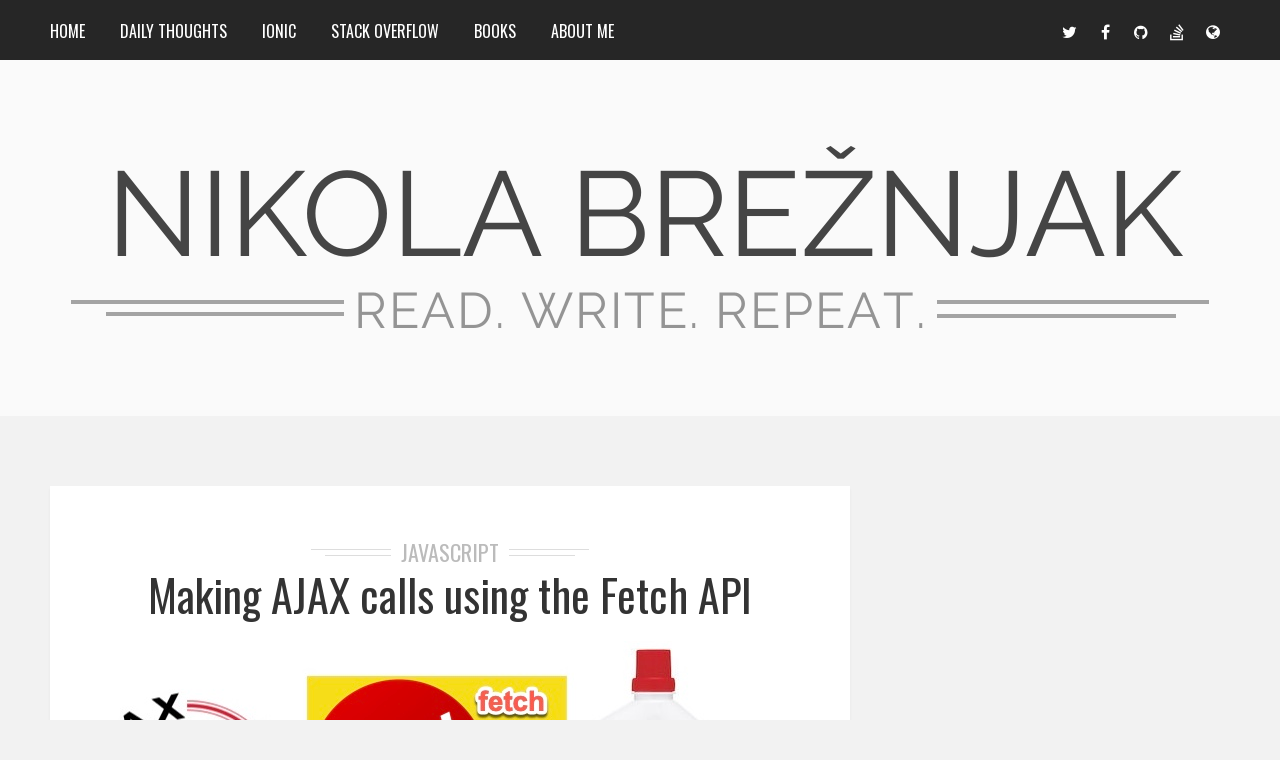

--- FILE ---
content_type: text/html; charset=UTF-8
request_url: https://nikola-breznjak.com/blog/javascript/making-ajax-calls-using-fetch-api/
body_size: 15958
content:
<!DOCTYPE html>
<html lang="en-US" class="no-js" >
<!-- start -->
<head>
	<meta charset="UTF-8" />
	<meta name="viewport" content="width=device-width, initial-scale=1, maximum-scale=1" />
    <meta name="format-detection" content="telephone=no">
	<!-- set faviocn-->
		
	<meta http-equiv="Content-Type" content="text/html; charset=UTF-8" />
	<link rel="icon" type="image/png" href="https://www.nikola-breznjak.com/favicon.ico">
	<link rel="alternate" type="application/atom+xml" title="Nikola Brežnjak blog Atom Feed" href="https://nikola-breznjak.com/blog/feed/atom/" />

		
	<title>Making AJAX calls using the Fetch API &#8211; Nikola Brežnjak blog</title>
<meta name='robots' content='max-image-preview:large' />
<link rel='dns-prefetch' href='//use.fontawesome.com' />
<link rel='dns-prefetch' href='//www.googletagmanager.com' />
<link rel='dns-prefetch' href='//fonts.googleapis.com' />
<link rel="alternate" type="application/rss+xml" title="Nikola Brežnjak blog &raquo; Feed" href="https://nikola-breznjak.com/blog/feed/" />
<link rel="alternate" type="application/rss+xml" title="Nikola Brežnjak blog &raquo; Comments Feed" href="https://nikola-breznjak.com/blog/comments/feed/" />
<link rel="alternate" type="application/rss+xml" title="Nikola Brežnjak blog &raquo; Making AJAX calls using the Fetch API Comments Feed" href="https://nikola-breznjak.com/blog/javascript/making-ajax-calls-using-fetch-api/feed/" />
<link rel="alternate" title="oEmbed (JSON)" type="application/json+oembed" href="https://nikola-breznjak.com/blog/wp-json/oembed/1.0/embed?url=https%3A%2F%2Fnikola-breznjak.com%2Fblog%2Fjavascript%2Fmaking-ajax-calls-using-fetch-api%2F" />
<link rel="alternate" title="oEmbed (XML)" type="text/xml+oembed" href="https://nikola-breznjak.com/blog/wp-json/oembed/1.0/embed?url=https%3A%2F%2Fnikola-breznjak.com%2Fblog%2Fjavascript%2Fmaking-ajax-calls-using-fetch-api%2F&#038;format=xml" />
<style id='wp-img-auto-sizes-contain-inline-css' type='text/css'>
img:is([sizes=auto i],[sizes^="auto," i]){contain-intrinsic-size:3000px 1500px}
/*# sourceURL=wp-img-auto-sizes-contain-inline-css */
</style>
<style id='wp-emoji-styles-inline-css' type='text/css'>

	img.wp-smiley, img.emoji {
		display: inline !important;
		border: none !important;
		box-shadow: none !important;
		height: 1em !important;
		width: 1em !important;
		margin: 0 0.07em !important;
		vertical-align: -0.1em !important;
		background: none !important;
		padding: 0 !important;
	}
/*# sourceURL=wp-emoji-styles-inline-css */
</style>
<style id='wp-block-library-inline-css' type='text/css'>
:root{--wp-block-synced-color:#7a00df;--wp-block-synced-color--rgb:122,0,223;--wp-bound-block-color:var(--wp-block-synced-color);--wp-editor-canvas-background:#ddd;--wp-admin-theme-color:#007cba;--wp-admin-theme-color--rgb:0,124,186;--wp-admin-theme-color-darker-10:#006ba1;--wp-admin-theme-color-darker-10--rgb:0,107,160.5;--wp-admin-theme-color-darker-20:#005a87;--wp-admin-theme-color-darker-20--rgb:0,90,135;--wp-admin-border-width-focus:2px}@media (min-resolution:192dpi){:root{--wp-admin-border-width-focus:1.5px}}.wp-element-button{cursor:pointer}:root .has-very-light-gray-background-color{background-color:#eee}:root .has-very-dark-gray-background-color{background-color:#313131}:root .has-very-light-gray-color{color:#eee}:root .has-very-dark-gray-color{color:#313131}:root .has-vivid-green-cyan-to-vivid-cyan-blue-gradient-background{background:linear-gradient(135deg,#00d084,#0693e3)}:root .has-purple-crush-gradient-background{background:linear-gradient(135deg,#34e2e4,#4721fb 50%,#ab1dfe)}:root .has-hazy-dawn-gradient-background{background:linear-gradient(135deg,#faaca8,#dad0ec)}:root .has-subdued-olive-gradient-background{background:linear-gradient(135deg,#fafae1,#67a671)}:root .has-atomic-cream-gradient-background{background:linear-gradient(135deg,#fdd79a,#004a59)}:root .has-nightshade-gradient-background{background:linear-gradient(135deg,#330968,#31cdcf)}:root .has-midnight-gradient-background{background:linear-gradient(135deg,#020381,#2874fc)}:root{--wp--preset--font-size--normal:16px;--wp--preset--font-size--huge:42px}.has-regular-font-size{font-size:1em}.has-larger-font-size{font-size:2.625em}.has-normal-font-size{font-size:var(--wp--preset--font-size--normal)}.has-huge-font-size{font-size:var(--wp--preset--font-size--huge)}.has-text-align-center{text-align:center}.has-text-align-left{text-align:left}.has-text-align-right{text-align:right}.has-fit-text{white-space:nowrap!important}#end-resizable-editor-section{display:none}.aligncenter{clear:both}.items-justified-left{justify-content:flex-start}.items-justified-center{justify-content:center}.items-justified-right{justify-content:flex-end}.items-justified-space-between{justify-content:space-between}.screen-reader-text{border:0;clip-path:inset(50%);height:1px;margin:-1px;overflow:hidden;padding:0;position:absolute;width:1px;word-wrap:normal!important}.screen-reader-text:focus{background-color:#ddd;clip-path:none;color:#444;display:block;font-size:1em;height:auto;left:5px;line-height:normal;padding:15px 23px 14px;text-decoration:none;top:5px;width:auto;z-index:100000}html :where(.has-border-color){border-style:solid}html :where([style*=border-top-color]){border-top-style:solid}html :where([style*=border-right-color]){border-right-style:solid}html :where([style*=border-bottom-color]){border-bottom-style:solid}html :where([style*=border-left-color]){border-left-style:solid}html :where([style*=border-width]){border-style:solid}html :where([style*=border-top-width]){border-top-style:solid}html :where([style*=border-right-width]){border-right-style:solid}html :where([style*=border-bottom-width]){border-bottom-style:solid}html :where([style*=border-left-width]){border-left-style:solid}html :where(img[class*=wp-image-]){height:auto;max-width:100%}:where(figure){margin:0 0 1em}html :where(.is-position-sticky){--wp-admin--admin-bar--position-offset:var(--wp-admin--admin-bar--height,0px)}@media screen and (max-width:600px){html :where(.is-position-sticky){--wp-admin--admin-bar--position-offset:0px}}

/*# sourceURL=wp-block-library-inline-css */
</style><style id='global-styles-inline-css' type='text/css'>
:root{--wp--preset--aspect-ratio--square: 1;--wp--preset--aspect-ratio--4-3: 4/3;--wp--preset--aspect-ratio--3-4: 3/4;--wp--preset--aspect-ratio--3-2: 3/2;--wp--preset--aspect-ratio--2-3: 2/3;--wp--preset--aspect-ratio--16-9: 16/9;--wp--preset--aspect-ratio--9-16: 9/16;--wp--preset--color--black: #000000;--wp--preset--color--cyan-bluish-gray: #abb8c3;--wp--preset--color--white: #ffffff;--wp--preset--color--pale-pink: #f78da7;--wp--preset--color--vivid-red: #cf2e2e;--wp--preset--color--luminous-vivid-orange: #ff6900;--wp--preset--color--luminous-vivid-amber: #fcb900;--wp--preset--color--light-green-cyan: #7bdcb5;--wp--preset--color--vivid-green-cyan: #00d084;--wp--preset--color--pale-cyan-blue: #8ed1fc;--wp--preset--color--vivid-cyan-blue: #0693e3;--wp--preset--color--vivid-purple: #9b51e0;--wp--preset--gradient--vivid-cyan-blue-to-vivid-purple: linear-gradient(135deg,rgb(6,147,227) 0%,rgb(155,81,224) 100%);--wp--preset--gradient--light-green-cyan-to-vivid-green-cyan: linear-gradient(135deg,rgb(122,220,180) 0%,rgb(0,208,130) 100%);--wp--preset--gradient--luminous-vivid-amber-to-luminous-vivid-orange: linear-gradient(135deg,rgb(252,185,0) 0%,rgb(255,105,0) 100%);--wp--preset--gradient--luminous-vivid-orange-to-vivid-red: linear-gradient(135deg,rgb(255,105,0) 0%,rgb(207,46,46) 100%);--wp--preset--gradient--very-light-gray-to-cyan-bluish-gray: linear-gradient(135deg,rgb(238,238,238) 0%,rgb(169,184,195) 100%);--wp--preset--gradient--cool-to-warm-spectrum: linear-gradient(135deg,rgb(74,234,220) 0%,rgb(151,120,209) 20%,rgb(207,42,186) 40%,rgb(238,44,130) 60%,rgb(251,105,98) 80%,rgb(254,248,76) 100%);--wp--preset--gradient--blush-light-purple: linear-gradient(135deg,rgb(255,206,236) 0%,rgb(152,150,240) 100%);--wp--preset--gradient--blush-bordeaux: linear-gradient(135deg,rgb(254,205,165) 0%,rgb(254,45,45) 50%,rgb(107,0,62) 100%);--wp--preset--gradient--luminous-dusk: linear-gradient(135deg,rgb(255,203,112) 0%,rgb(199,81,192) 50%,rgb(65,88,208) 100%);--wp--preset--gradient--pale-ocean: linear-gradient(135deg,rgb(255,245,203) 0%,rgb(182,227,212) 50%,rgb(51,167,181) 100%);--wp--preset--gradient--electric-grass: linear-gradient(135deg,rgb(202,248,128) 0%,rgb(113,206,126) 100%);--wp--preset--gradient--midnight: linear-gradient(135deg,rgb(2,3,129) 0%,rgb(40,116,252) 100%);--wp--preset--font-size--small: 13px;--wp--preset--font-size--medium: 20px;--wp--preset--font-size--large: 36px;--wp--preset--font-size--x-large: 42px;--wp--preset--spacing--20: 0.44rem;--wp--preset--spacing--30: 0.67rem;--wp--preset--spacing--40: 1rem;--wp--preset--spacing--50: 1.5rem;--wp--preset--spacing--60: 2.25rem;--wp--preset--spacing--70: 3.38rem;--wp--preset--spacing--80: 5.06rem;--wp--preset--shadow--natural: 6px 6px 9px rgba(0, 0, 0, 0.2);--wp--preset--shadow--deep: 12px 12px 50px rgba(0, 0, 0, 0.4);--wp--preset--shadow--sharp: 6px 6px 0px rgba(0, 0, 0, 0.2);--wp--preset--shadow--outlined: 6px 6px 0px -3px rgb(255, 255, 255), 6px 6px rgb(0, 0, 0);--wp--preset--shadow--crisp: 6px 6px 0px rgb(0, 0, 0);}:where(.is-layout-flex){gap: 0.5em;}:where(.is-layout-grid){gap: 0.5em;}body .is-layout-flex{display: flex;}.is-layout-flex{flex-wrap: wrap;align-items: center;}.is-layout-flex > :is(*, div){margin: 0;}body .is-layout-grid{display: grid;}.is-layout-grid > :is(*, div){margin: 0;}:where(.wp-block-columns.is-layout-flex){gap: 2em;}:where(.wp-block-columns.is-layout-grid){gap: 2em;}:where(.wp-block-post-template.is-layout-flex){gap: 1.25em;}:where(.wp-block-post-template.is-layout-grid){gap: 1.25em;}.has-black-color{color: var(--wp--preset--color--black) !important;}.has-cyan-bluish-gray-color{color: var(--wp--preset--color--cyan-bluish-gray) !important;}.has-white-color{color: var(--wp--preset--color--white) !important;}.has-pale-pink-color{color: var(--wp--preset--color--pale-pink) !important;}.has-vivid-red-color{color: var(--wp--preset--color--vivid-red) !important;}.has-luminous-vivid-orange-color{color: var(--wp--preset--color--luminous-vivid-orange) !important;}.has-luminous-vivid-amber-color{color: var(--wp--preset--color--luminous-vivid-amber) !important;}.has-light-green-cyan-color{color: var(--wp--preset--color--light-green-cyan) !important;}.has-vivid-green-cyan-color{color: var(--wp--preset--color--vivid-green-cyan) !important;}.has-pale-cyan-blue-color{color: var(--wp--preset--color--pale-cyan-blue) !important;}.has-vivid-cyan-blue-color{color: var(--wp--preset--color--vivid-cyan-blue) !important;}.has-vivid-purple-color{color: var(--wp--preset--color--vivid-purple) !important;}.has-black-background-color{background-color: var(--wp--preset--color--black) !important;}.has-cyan-bluish-gray-background-color{background-color: var(--wp--preset--color--cyan-bluish-gray) !important;}.has-white-background-color{background-color: var(--wp--preset--color--white) !important;}.has-pale-pink-background-color{background-color: var(--wp--preset--color--pale-pink) !important;}.has-vivid-red-background-color{background-color: var(--wp--preset--color--vivid-red) !important;}.has-luminous-vivid-orange-background-color{background-color: var(--wp--preset--color--luminous-vivid-orange) !important;}.has-luminous-vivid-amber-background-color{background-color: var(--wp--preset--color--luminous-vivid-amber) !important;}.has-light-green-cyan-background-color{background-color: var(--wp--preset--color--light-green-cyan) !important;}.has-vivid-green-cyan-background-color{background-color: var(--wp--preset--color--vivid-green-cyan) !important;}.has-pale-cyan-blue-background-color{background-color: var(--wp--preset--color--pale-cyan-blue) !important;}.has-vivid-cyan-blue-background-color{background-color: var(--wp--preset--color--vivid-cyan-blue) !important;}.has-vivid-purple-background-color{background-color: var(--wp--preset--color--vivid-purple) !important;}.has-black-border-color{border-color: var(--wp--preset--color--black) !important;}.has-cyan-bluish-gray-border-color{border-color: var(--wp--preset--color--cyan-bluish-gray) !important;}.has-white-border-color{border-color: var(--wp--preset--color--white) !important;}.has-pale-pink-border-color{border-color: var(--wp--preset--color--pale-pink) !important;}.has-vivid-red-border-color{border-color: var(--wp--preset--color--vivid-red) !important;}.has-luminous-vivid-orange-border-color{border-color: var(--wp--preset--color--luminous-vivid-orange) !important;}.has-luminous-vivid-amber-border-color{border-color: var(--wp--preset--color--luminous-vivid-amber) !important;}.has-light-green-cyan-border-color{border-color: var(--wp--preset--color--light-green-cyan) !important;}.has-vivid-green-cyan-border-color{border-color: var(--wp--preset--color--vivid-green-cyan) !important;}.has-pale-cyan-blue-border-color{border-color: var(--wp--preset--color--pale-cyan-blue) !important;}.has-vivid-cyan-blue-border-color{border-color: var(--wp--preset--color--vivid-cyan-blue) !important;}.has-vivid-purple-border-color{border-color: var(--wp--preset--color--vivid-purple) !important;}.has-vivid-cyan-blue-to-vivid-purple-gradient-background{background: var(--wp--preset--gradient--vivid-cyan-blue-to-vivid-purple) !important;}.has-light-green-cyan-to-vivid-green-cyan-gradient-background{background: var(--wp--preset--gradient--light-green-cyan-to-vivid-green-cyan) !important;}.has-luminous-vivid-amber-to-luminous-vivid-orange-gradient-background{background: var(--wp--preset--gradient--luminous-vivid-amber-to-luminous-vivid-orange) !important;}.has-luminous-vivid-orange-to-vivid-red-gradient-background{background: var(--wp--preset--gradient--luminous-vivid-orange-to-vivid-red) !important;}.has-very-light-gray-to-cyan-bluish-gray-gradient-background{background: var(--wp--preset--gradient--very-light-gray-to-cyan-bluish-gray) !important;}.has-cool-to-warm-spectrum-gradient-background{background: var(--wp--preset--gradient--cool-to-warm-spectrum) !important;}.has-blush-light-purple-gradient-background{background: var(--wp--preset--gradient--blush-light-purple) !important;}.has-blush-bordeaux-gradient-background{background: var(--wp--preset--gradient--blush-bordeaux) !important;}.has-luminous-dusk-gradient-background{background: var(--wp--preset--gradient--luminous-dusk) !important;}.has-pale-ocean-gradient-background{background: var(--wp--preset--gradient--pale-ocean) !important;}.has-electric-grass-gradient-background{background: var(--wp--preset--gradient--electric-grass) !important;}.has-midnight-gradient-background{background: var(--wp--preset--gradient--midnight) !important;}.has-small-font-size{font-size: var(--wp--preset--font-size--small) !important;}.has-medium-font-size{font-size: var(--wp--preset--font-size--medium) !important;}.has-large-font-size{font-size: var(--wp--preset--font-size--large) !important;}.has-x-large-font-size{font-size: var(--wp--preset--font-size--x-large) !important;}
/*# sourceURL=global-styles-inline-css */
</style>

<style id='classic-theme-styles-inline-css' type='text/css'>
/*! This file is auto-generated */
.wp-block-button__link{color:#fff;background-color:#32373c;border-radius:9999px;box-shadow:none;text-decoration:none;padding:calc(.667em + 2px) calc(1.333em + 2px);font-size:1.125em}.wp-block-file__button{background:#32373c;color:#fff;text-decoration:none}
/*# sourceURL=/wp-includes/css/classic-themes.min.css */
</style>
<style id='md-style-inline-css' type='text/css'>
 code.kb-btn { display: inline-block; color: #666; font: bold 9pt arial; text-decoration: none; text-align: center; padding: 2px 5px; margin: 0 5px; background: #eff0f2; -moz-border-radius: 4px; border-radius: 4px; border-top: 1px solid #f5f5f5; -webkit-box-shadow: inset 0 0 20px #e8e8e8, 0 1px 0 #c3c3c3, 0 1px 0 #c9c9c9, 0 1px 2px #333; -moz-box-shadow: inset 0 0 20px #e8e8e8, 0 1px 0 #c3c3c3, 0 1px 0 #c9c9c9, 0 1px 2px #333; box-shadow: inset 0 0 20px #e8e8e8, 0 1px 0 #c3c3c3, 0 1px 0 #c9c9c9, 0 1px 2px #333; text-shadow: 0px 1px 0px #f5f5f5; } 
/*# sourceURL=md-style-inline-css */
</style>
<link rel='stylesheet' id='googleFonts-css' href='https://fonts.googleapis.com/css?family=Raleway%3A400%2C600%2C700%7COswald%3A400%2C700%7COswald%7CPlayfair+Display%3A400%2C400italic&#038;ver=6.9' type='text/css' media='all' />
<link rel='stylesheet' id='style-css' href='https://nikola-breznjak.com/blog/wp-content/themes/brixton/style.css?ver=6.9' type='text/css' media='all' />
<style id='style-inline-css' type='text/css'>


.block_footer_text, .quote-category .blogpostcategory, .quote-widget p, .quote-widget .blogcontent-title {font-family: Playfair Display, "Helvetica Neue", Arial, Helvetica, Verdana, sans-serif;}
body {	 
	background:#f2f2f2 url()   !important;
	color:#525452;
	font-family: Raleway, "Helvetica Neue", Arial, Helvetica, Verdana, sans-serif;
	font-size: 18px;
	font-weight: normal;
}
::selection { background: #000; color:#fff; text-shadow: none; }

h1, h2, h3, h4, h5, h6, .block1 p, .blog-category a, .post-meta a,.widget_wysija_cont .wysija-submit  {font-family: Oswald, "Helvetica Neue", Arial, Helvetica, Verdana, sans-serif;}
h1 { 	
	color:#333;
	font-size: 48px !important;
	}
	
h2, .term-description p { 	
	color:#333;
	font-size: 40px !important;
	}

h3 { 	
	color:#333;
	font-size: 36px !important;
	}

h4 { 	
	color:#333;
	font-size: 30px !important;
	}	
	
h5 { 	
	color:#333;
	font-size: 24px !important;
	}	

h6 { 	
	color:#333;
	font-size: 20px !important;
	}	
	
a {color:#333;}
h1 a {color:#333;}
h2 a {color:#333;}
h3 a {color:#333;}
h4 a {color:#333;}
h5 a {color:#333;}
h6 a {color:#333;}

.pagenav a {font-family: Oswald !important;
			  font-size: 16px;
			  font-weight:normal;
			  color:#fff;
}
.pagenav .social_icons a{color:#fff;}
.pagenav .social_icons a:hover{color:#ffffff;}
.pagenav li li a, .block1_lower_text p,.widget_wysija_cont .updated, .widget_wysija_cont .login .message  {font-family: Raleway, "Helvetica Neue", Arial, Helvetica, Verdana, sans-serif !important;color:#444;font-size:14px;}

 
h3#reply-title, select, input, textarea, button, .link-category .title a{font-family: Raleway, "Helvetica Neue", Arial, Helvetica, Verdana, sans-serif;}

.prev-post-title, .next-post-title, .blogmore, .more-link {font-family: Oswald, "Helvetica Neue", Arial, Helvetica, Verdana, sans-serif;}


div#logo {padding-top:px;padding-bottom:px;}

.logo-advertise .widget {margin-top:px;}

#brixton-slider {margin-top:px;}

/* ***********************
--------------------------------------
------------MAIN COLOR----------
--------------------------------------
*********************** */

a:hover, span, .current-menu-item a, .blogmore, .more-link, .pagenav.fixedmenu li a:hover, .widget ul li a:hover,.pagenav.fixedmenu li.current-menu-item > a,.block2_text a,
.blogcontent a, .sentry a

{
	color:#ad6c60;
}

.su-quote-style-default  {border-left:5px solid #ad6c60;}

 
/* ***********************
--------------------------------------
------------BACKGROUND MAIN COLOR----------
--------------------------------------
*********************** */

.top-cart, .blog_social .addthis_toolbox a:hover, #footer .social_icons a, .sidebar .social_icons a, .widget_tag_cloud a, .sidebar .widget_search #searchsubmit,
.menu ul.sub-menu li:hover, .specificComment .comment-reply-link:hover, #submit:hover, .addthis_toolbox a:hover, .wpcf7-submit:hover, #submit:hover,
.link-title-previous:hover, .link-title-next:hover, .specificComment .comment-edit-link:hover, .specificComment .comment-reply-link:hover, h3#reply-title small a:hover, .pagenav li a:after,
.widget_wysija_cont .wysija-submit,.sidebar-buy-button a, .widget ul li:before, #footer .widget_search #searchsubmit
  {
	background:#ad6c60 ;
}
.essb_links.essb_template_dark-retina a:hover {background:#ad6c60 !important;}
.pagenav  li li a:hover {background:none;}
.link-title-previous:hover, .link-title-next:hover {color:#fff;}
#headerwrap {background:#262626;border-top:px solid #000;border-bottom:px solid #000;}
.top-wrapper {background:;}
div#logo, .logo-wrapper {background:#fafafa;}

 /* ***********************
--------------------------------------
------------BOXED---------------------
-----------------------------------*/
  
    

/* ***********************
--------------------------------------
------------CUSTOM CSS----------
--------------------------------------
*********************** */

blockquote, q {
    padding-left: 10px !important;
    border-left: 5px solid #ac6d62 !important;
}
/*# sourceURL=style-inline-css */
</style>
<script type="text/javascript" src="https://nikola-breznjak.com/blog/wp-includes/js/jquery/jquery.min.js?ver=3.7.1" id="jquery-core-js"></script>
<script type="text/javascript" src="https://nikola-breznjak.com/blog/wp-includes/js/jquery/jquery-migrate.min.js?ver=3.4.1" id="jquery-migrate-js"></script>
<script type="text/javascript" src="https://nikola-breznjak.com/blog/wp-content/themes/brixton/js/jquery.bxslider.js" id="pmc_bxSlider-js"></script>

<!-- Google tag (gtag.js) snippet added by Site Kit -->
<!-- Google Analytics snippet added by Site Kit -->
<script type="text/javascript" src="https://www.googletagmanager.com/gtag/js?id=GT-NCHWHT4" id="google_gtagjs-js" async></script>
<script type="text/javascript" id="google_gtagjs-js-after">
/* <![CDATA[ */
window.dataLayer = window.dataLayer || [];function gtag(){dataLayer.push(arguments);}
gtag("set","linker",{"domains":["nikola-breznjak.com"]});
gtag("js", new Date());
gtag("set", "developer_id.dZTNiMT", true);
gtag("config", "GT-NCHWHT4", {"googlesitekit_post_type":"post"});
//# sourceURL=google_gtagjs-js-after
/* ]]> */
</script>
<link rel="https://api.w.org/" href="https://nikola-breznjak.com/blog/wp-json/" /><link rel="alternate" title="JSON" type="application/json" href="https://nikola-breznjak.com/blog/wp-json/wp/v2/posts/4153" /><link rel="EditURI" type="application/rsd+xml" title="RSD" href="https://nikola-breznjak.com/blog/xmlrpc.php?rsd" />
<meta name="generator" content="WordPress 6.9" />
<link rel="canonical" href="https://nikola-breznjak.com/blog/javascript/making-ajax-calls-using-fetch-api/" />
<link rel='shortlink' href='https://nikola-breznjak.com/blog/?p=4153' />
<meta name="generator" content="Site Kit by Google 1.170.0" /><meta name="google-site-verification" content="BG_wUij3cNLckgmkc-Esysks8cXfHlCupNgrImLOJUI">
<!-- Google AdSense meta tags added by Site Kit -->
<meta name="google-adsense-platform-account" content="ca-host-pub-2644536267352236">
<meta name="google-adsense-platform-domain" content="sitekit.withgoogle.com">
<!-- End Google AdSense meta tags added by Site Kit -->
		<style type="text/css" id="wp-custom-css">
			/*
Welcome to Custom CSS!

To learn how this works, see http://wp.me/PEmnE-Bt
*/
code {
	font-size: 12px;
	display: inline !important;
	border: 1px solid #eee;
	padding: 0 !important;
	margin: 0 !important;
	background: #FCFCFC;
}

blockquote, q {
	border-left: 5px solid #AC6D62 !important;
	padding-left: 10px !important;
}		</style>
		</head>		
<!-- start body -->
<body class="wp-singular post-template-default single single-post postid-4153 single-format-standard wp-theme-brixton" >
	<!-- start header -->
			<!-- fixed menu -->		
				
			
			<div class="pagenav fixedmenu">						
				<div class="holder-fixedmenu">							
					<div class="logo-fixedmenu">								
												
					<a href="https://nikola-breznjak.com/blog/"><img src="https://www.nikola-breznjak.com/blog/wp-content/uploads/2016/04/hitman.jpg" alt="Nikola Brežnjak blog - Tackling software development with a dose of humor" ></a>
					</div>
						<div class="menu-fixedmenu home">
						<ul id="menu-menu-1" class="menu"><li id="menu-item-1879-1163" class="menu-item menu-item-type-custom menu-item-object-custom" ><a  href="http://www.nikola-breznjak.com/blog/">Home</a></li>
<li id="menu-item-9598-4313" class="menu-item menu-item-type-taxonomy menu-item-object-category" ><a  href="https://nikola-breznjak.com/blog/category/daily-thoughts/">Daily Thoughts</a></li>
<li id="menu-item-1463-2610" class="menu-item menu-item-type-taxonomy menu-item-object-category" ><a  href="https://nikola-breznjak.com/blog/category/javascript/ionic/">Ionic</a></li>
<li id="menu-item-254-2608" class="menu-item menu-item-type-taxonomy menu-item-object-category" ><a  href="https://nikola-breznjak.com/blog/category/stack-overflow/">Stack Overflow</a></li>
<li id="menu-item-7786-2609" class="menu-item menu-item-type-taxonomy menu-item-object-category" ><a  href="https://nikola-breznjak.com/blog/category/books/">Books</a></li>
<li id="menu-item-8720-2613" class="menu-item menu-item-type-post_type menu-item-object-page" ><a  href="https://nikola-breznjak.com/blog/about-me/">About me</a></li>
</ul>	
					</div>
				</div>	
			</div>
							<header>
				<!-- top bar -->
									
										<div id="headerwrap">			
						<!-- logo and main menu -->
						<div id="header">
							<!-- respoonsive menu main-->
							<!-- respoonsive menu no scrool bar -->
							<div class="respMenu noscroll">
								<div class="resp_menu_button"><i class="fa fa-list-ul fa-2x"></i></div>
								<div class="menu-main-menu-container"><div class="event-type-selector-dropdown"><a  class="menu-item menu-item-type-custom menu-item-object-custom" href="http://www.nikola-breznjak.com/blog/"><strong>Home</strong></a><br>
<a  class="menu-item menu-item-type-taxonomy menu-item-object-category" href="https://nikola-breznjak.com/blog/category/daily-thoughts/"><strong>Daily Thoughts</strong></a><br>
<a  class="menu-item menu-item-type-taxonomy menu-item-object-category" href="https://nikola-breznjak.com/blog/category/javascript/ionic/"><strong>Ionic</strong></a><br>
<a  class="menu-item menu-item-type-taxonomy menu-item-object-category" href="https://nikola-breznjak.com/blog/category/stack-overflow/"><strong>Stack Overflow</strong></a><br>
<a  class="menu-item menu-item-type-taxonomy menu-item-object-category" href="https://nikola-breznjak.com/blog/category/books/"><strong>Books</strong></a><br>
<a  class="menu-item menu-item-type-post_type menu-item-object-page" href="https://nikola-breznjak.com/blog/about-me/"><strong>About me</strong></a><br>
</div></div>	
							</div>			
							<!-- main menu -->
							<div class="pagenav"> 
							<ul id="menu-main-menu-container" class="menu"><li id="menu-item-7768-1163" class="menu-item menu-item-type-custom menu-item-object-custom" ><a  href="http://www.nikola-breznjak.com/blog/">Home</a></li>
<li id="menu-item-284-4313" class="menu-item menu-item-type-taxonomy menu-item-object-category" ><a  href="https://nikola-breznjak.com/blog/category/daily-thoughts/">Daily Thoughts</a></li>
<li id="menu-item-5271-2610" class="menu-item menu-item-type-taxonomy menu-item-object-category" ><a  href="https://nikola-breznjak.com/blog/category/javascript/ionic/">Ionic</a></li>
<li id="menu-item-740-2608" class="menu-item menu-item-type-taxonomy menu-item-object-category" ><a  href="https://nikola-breznjak.com/blog/category/stack-overflow/">Stack Overflow</a></li>
<li id="menu-item-877-2609" class="menu-item menu-item-type-taxonomy menu-item-object-category" ><a  href="https://nikola-breznjak.com/blog/category/books/">Books</a></li>
<li id="menu-item-4698-2613" class="menu-item menu-item-type-post_type menu-item-object-page" ><a  href="https://nikola-breznjak.com/blog/about-me/">About me</a></li>
</ul>																<div class="social_icons">
									<div><a target="_blank"  href="https://twitter.com/HitmanHR" title="Twitter"><i class="fa fa-twitter"></i></a><a target="_blank"  href="https://www.facebook.com/Hitman666" title="Facebook"><i class="fa fa-facebook"></i></a><a target="_blank"  href="https://github.com/Hitman666" title="Github"><i class="fa fa-github"></i></a><a target="_blank"  href="http://stackoverflow.com/users/534755/nikola" title="StackOverflow"><i class="fa fa-stack-overflow"></i></a><a target="_blank"  href="http://www.nikola-breznjak.com/" title="My website"><i class="fa fa-globe"></i></a></div>
								</div>
								
							</div> 	
						</div>
					</div> 								
											<div class="logo-wrapper logo-bottom">
							<div class="logo-inner">
								<div id="logo" class="">
																<a href="https://nikola-breznjak.com/blog/"><img src="								https://www.nikola-breznjak.com/blog/wp-content/uploads/2016/04/bigLogo.png" alt="Nikola Brežnjak blog - Tackling software development with a dose of humor" /></a>
								</div>
									
							</div>
						</div>
						
</header>					
												
				
						
									</header>
								<!-- top bar with breadcrumb and post navigation -->

<!-- main content start -->
<div class="mainwrap single-default sidebar">
		<div class="main clearfix">	
	<div class="content singledefult">
		<div class="postcontent singledefult" id="post-" class="post-4153 post type-post status-publish format-standard has-post-thumbnail hentry category-javascript">		
			<div class="blogpost">		
				<div class="posttext">
					<div class="topBlog">	
						<div class="blog-category"><em><a href="https://nikola-breznjak.com/blog/category/javascript/" >JavaScript</a></em> </div>
						<h1 class="title">Making AJAX calls using the Fetch API</h1>
					</div>		
											 
						<div class="blogsingleimage">			
							
														
								<img width="653" height="319" src="https://nikola-breznjak.com/blog/wp-content/uploads/2019/04/ajaxPostFetch.jpg" class="attachment-blog size-blog wp-post-image" alt="" decoding="async" fetchpriority="high" srcset="https://nikola-breznjak.com/blog/wp-content/uploads/2019/04/ajaxPostFetch.jpg 653w, https://nikola-breznjak.com/blog/wp-content/uploads/2019/04/ajaxPostFetch-300x147.jpg 300w" sizes="(max-width: 653px) 100vw, 653px" />															
								

						</div>
		

										<div class="sentry">
						 
						    							<div><h2>TL;DR</h2>
<p>In this post we&#8217;ll do everything we did in the <a href="http://www.nikola-breznjak.com/blog/javascript/making-ajax-calls-using-jquery/">second post</a>, but with <a href="https://developer.mozilla.org/en-US/docs/Web/API/Fetch_API">Fetch API</a>.</p>
<h2>What&#8217;s this Fetch API?</h2>
<p>The almighty docs say</p>
<blockquote><p>
  The Fetch API provides an interface for fetching resources (including across the network). It will seem familiar to anyone who has used <code>XMLHttpRequest</code> (see the <a href="http://www.nikola-breznjak.com/blog/javascript/making-ajax-calls-pure-javascript/">first post in the series</a> on how to do that), but the new API provides a more powerful and flexible feature set.
</p></blockquote>
<p>I prepared <a href="https://nikola-breznjak.com/_testings/ajax/test3.html">this demo page</a> so that you can test.</p>
<p>You&#8217;ll remember from the last post that in order to make an AJAX call with jQuery, you have to do something like this:</p>
<p><code>$('#result').load('http://nikola-breznjak.com/_testings/ajax/test1.php?ime=Nikola');</code></p>
<p>Go ahead and run that code on the <a href="https://nikola-breznjak.com/_testings/ajax/test3.html">demo page</a> in the browser&#8217;s dev tools Console (consult the <a href="http://www.nikola-breznjak.com/blog/javascript/making-ajax-calls-pure-javascript/">last post</a> if you&#8217;re stuck).</p>
<p>Now, the very same thing with the <a href="https://developer.mozilla.org/en-US/docs/Web/API/Fetch_API">Fetch API</a> looks like this:</p>
<pre><code>fetch('http://nikola-breznjak.com/_testings/ajax/test1.php?ime=Nikola')
  .then(function(response) {
    return response.text();
  })
  .then(function(text) {
    $('#result').html(text);
  });
</code></pre>
<p>Go ahead and try it in the Console. Change the <code>ime</code> parameter, and you&#8217;ll see that the text on the page will change to <code>Hello [name]</code>, where [name] will be the parameter you entered. Note that in the example above I still used jQuery to set the content of the div with id <code>result</code>.</p>
<p>The docs have way more info on this but, as they say, the difference between <code>fetch()</code> and <code>$.ajax()</code> is in two main things:</p>
<ul>
<li>The Promise returned from <code>fetch()</code> won’t reject on HTTP error status even if the response is an HTTP 404 or 500. Instead, it will resolve normally (with ok status set to false), and it will only reject on network failure or if anything prevented the request from completing.</li>
<li>By default, <code>fetch()</code> won&#8217;t send or receive any cookies from the server, resulting in unauthenticated requests if the site relies on maintaining a user session (to send cookies, the credentials <code>init</code> option must be set).</li>
</ul>
<blockquote><p>
  ⚠️ At a later point you may want to read a bit more about <a href="https://developer.mozilla.org/en-US/docs/Web/JavaScript/Reference/Global_Objects/Promise">Promises in Javascript</a>.
</p></blockquote>
<h2>Rewriting the mini project</h2>
<p><em>I encourage you to try it for yourself and then check your solution to mine</em>.</p>
<p>The mini project (which you can test <a href="https://nikola-breznjak.com/_testings/ajax/test4.html">here</a>) would be rewritten like this:</p>
<pre><code>var link = 'http://nikola-breznjak.com/_testings/ajax/test2.php';
fetch(link)
    .then(function(response){
        return response.json()
    })
    .then(function(result){
        var oglasiHTML = '';
        $.each(result, function(index, oglas){
            var klasaCijene = '';
            if (oglas.cijena &lt; 100){
                klasaCijene = 'is-success';
            }
            else if (oglas.cijena &gt;= 100 &amp;&amp; oglas.cijena &lt; 300){
                klasaCijene = 'is-info';
            }
            else if (oglas.cijena &gt;= 300){
                klasaCijene = 'is-danger';
            }

            oglasiHTML += `
                &lt;div class="columns"&gt;
                    &lt;div class="column is-one-quarter"&gt;
                        &lt;span class="tag ${klasaCijene}"&gt;${oglas.cijena}&lt;/span&gt;
                    &lt;/div&gt;
                    &lt;div class="column"&gt;${oglas.tekst}&lt;/div&gt;
                &lt;/div&gt;
            `;
        });

        $('#oglasi').html(oglasiHTML);
    });
</code></pre>
<p>There are a few things that I&#8217;d like to point out here:</p>
<ul>
<li>I used the <code>response.json()</code> because I know that this API returns a JSON response (you can check by opening that link in the browser).</li>
<li>I used the jQuery <a href="https://api.jquery.com/each/">each</a> function to iterate over the <code>result</code>.</li>
<li>I used the <a href="https://developer.mozilla.org/en-US/docs/Web/JavaScript/Reference/Template_literals">template literals</a> to construct the final <code>oglasiHTML</code> in a much cleaner way than we did that in the previous post with using concatenation.</li>
</ul>
<h2>I want more examples</h2>
<p><img decoding="async" src="https://i.imgur.com/jYSxnG9.jpg" alt="" /></p>
<p>Say you have <a href="https://nikola-breznjak.com/_testings/ajax/test5-email.html">this demo page</a>, and you need to make the newsletter signup form use AJAX instead of going to a new page when you click the <code>Subscribe</code> button. Right now the API (located at http://nikola-breznjak.com/_testings/ajax/email.php) doesn&#8217;t actually process what you send to it but try to send data with the request as well for practice.</p>
<p>How would you do it? Where would you start?</p>
<p>Well, here are a few search terms you could Google:</p>
<ul>
<li>`fetch api submit data&#8217;</li>
</ul>
<p>Again, here&#8217;s my solution, but I encourage you to try it yourself first.</p>
<pre><code>$('form').submit(function(ev){
    ev.preventDefault();
    var url = $(this).attr('action');
    var formData = $(this).serialize();
    fetch(url, {method: 'post', body: formData})
        .then(function(response){
            $('#newsletter').html('Thank you for subscribing, please check your email.');
        });
});
</code></pre>
<p>There are a few things that I&#8217;d like to point out here:</p>
<ul>
<li>I was able to use the <code>form</code> selector without any id because it&#8217;s the only form on the page. If there were more forms on the page, I&#8217;d have to distinguish them by using an id (which is always a good practice, even if it&#8217;s just one form)</li>
<li>I used jQuery&#8217;s <a href="https://api.jquery.com/submit/">submit</a> function to set an event handler that will be executed when the form will be submitted (<code>Subscribe</code> button clicked, or ENTER pressed while in one of the fields)</li>
<li>I used the <code>ev.preventDefault()</code> to prevent the form from &#8220;doing its thing&#8221; and loading the &#8217;email.php&#8217; page, as its default behavior</li>
<li>I used <code>$(this).attr('action')</code> to extract the API URL from the form definition it the HTML (feel free to check it out in the element inspector)</li>
<li>I used <code>$(this).serialize()</code> to encode a set of form elements as a string which I then passed to <code>body</code> attribute of the <code>fetch</code> settings object. This function sends a request to the server using the POST method (using the <code>method</code> setting on the settings object), which (as we learned in the previous post) is the preferred way of sending some sensitive data that needs to be handled on the server</li>
<li>I used the <a href="https://api.jquery.com/html/">html</a> function on a <code>div</code> with the id <code>newsletter</code> to set its new content</li>
</ul>
<h2>Can I have one more, please?</h2>
<p>Sure, but promise you&#8217;ll do it yourself first!</p>
<blockquote><p>
  I do ?
</p></blockquote>
<p>OK then, let&#8217;s do this ?</p>
<p>Here&#8217;s a new <a href="https://nikola-breznjak.com/_testings/ajax/test6-slike.html">demo page</a> that you&#8217;ll use for this example.</p>
<blockquote><p>
  ⚠️ I&#8217;m using <a href="https://bulma.io/">Bulma</a> to make the site look pretty. As their website says:<br />
  &#8216;Bulma is a free, open-source CSS framework based on Flexbox and used by more than 150,000 developers.&#8217;<br />
  I&#8217;ll just say it&#8217;s really great and easy to learn, so make sure you check it out.
</p></blockquote>
<p>In this challenge, you have to create a gif search application using the <a href="https://developers.giphy.com/">Giphy Search API</a>. As the docs state, you&#8217;ll need to get the API key by <a href="https://developers.giphy.com/dashboard/?create=true">creating an app</a>. Once you do that, you&#8217;ll be able to search their API like, for example, this: <code>http://api.giphy.com/v1/gifs/search?q=funny+cat&amp;api_key=dc6zaTOxFJmzC</code>. You can use this API key, but be sure to create your own if this one gets banned for too many requests ?‍</p>
<p>Once you fetch the gifs (or still images if you so choose), show them in the div with a class <code>result</code> (yes, class, not id ?).</p>
<p>Here&#8217;s the part where you roll up your sleeves, create it, feel proud of yourself ?, and then come here to check how I did it.</p>
<pre><code>$('form').submit(function(ev){
    ev.preventDefault();
    var searchTerm = $('input').val();

    var apiLink = "http://api.giphy.com/v1/gifs/search?api_key=dc6zaTOxFJmzC&amp;q=" + searchTerm;

    var output = '';
    fetch(apiLink)
        .then(function(response){
            return response.json();
        })
        .then(function(images){
            $.each(images.data, function(i, im){
                output += `&lt;img src="${im.images.downsized.url}"/&gt;`;
            });

            $('.result').html(output);
        });
});
</code></pre>
<p>As you may notice, very few things changed from the last post, and it&#8217;s quite easy to exchange the jQuery AJAX calls with Fetch API.</p>
<h2>Conclusion</h2>
<p>That&#8217;s all for this blog post. I hope it was useful and that you&#8217;ve seen how easy it is to make AJAX requests with the Fetch API. I also hope you liked the demo exercises ?<br />
This wraps it up with these three post series. Have a great time and see you soon! ?</p>
</div>		
												<div class="post-page-links"></div>
						<div class="singleBorder"></div>
					</div>
				</div>
				
																
								<div class="blog-info">
					
					 <!-- end of post meta -->
				
										<div class="blog_social"> <div class="addthis_toolbox"><div class="custom_images"><a class="addthis_button_facebook" addthis:url="https://nikola-breznjak.com/blog/javascript/making-ajax-calls-using-fetch-api/" addthis:title="Making AJAX calls using the Fetch API" ><i class="fa fa-facebook"></i></a><a class="addthis_button_twitter" addthis:url="https://nikola-breznjak.com/blog/javascript/making-ajax-calls-using-fetch-api/" addthis:title="Making AJAX calls using the Fetch API"><i class="fa fa-twitter"></i></a><a class="addthis_button_pinterest_share" addthis:url="https://nikola-breznjak.com/blog/javascript/making-ajax-calls-using-fetch-api/" addthis:title="Making AJAX calls using the Fetch API"><i class="fa fa-pinterest"></i></a><a class="addthis_button_google" addthis:url="https://nikola-breznjak.com/blog/javascript/making-ajax-calls-using-fetch-api/" g:plusone:count="false" addthis:title="Making AJAX calls using the Fetch API"><i class="fa fa-google-plus"></i></a><a class="addthis_button_stumbleupon" addthis:url="https://nikola-breznjak.com/blog/javascript/making-ajax-calls-using-fetch-api/" addthis:title="Making AJAX calls using the Fetch API"><i class="fa fa-stumbleupon"></i></a></div><script async src="https://s7.addthis.com/js/300/addthis_widget.js">var addthis_config = addthis_config||{};addthis_config.data_track_addressbar = false;</script></div></div>	
									
				</div>
				 <!-- end of blog-info -->
				
								<div class = "author-info-wrap">
					<div class="blogAuthor">
						<a href="https://nikola-breznjak.com/blog/author/nikola_admin/"><img alt='' src='https://secure.gravatar.com/avatar/2707f857148c916c5525a648eaf8c6e7425e06f088fdf8aa03b31ed3193b9249?s=100&#038;d=mm&#038;r=g' srcset='https://secure.gravatar.com/avatar/2707f857148c916c5525a648eaf8c6e7425e06f088fdf8aa03b31ed3193b9249?s=200&#038;d=mm&#038;r=g 2x' class='avatar avatar-100 photo' height='100' width='100' decoding='async'/></a>
					</div>
					<div class="authorBlogName">	
						Written by  Nikola Brežnjak  
					</div>
					<div class = "bibliographical-info"></div>
				</div>
				 <!-- end of author info -->
				
			</div>						
			
		</div>	
		
							<div class="titleborderOut">
				<div class="titleborder"></div>
			</div>
		
			<div class="relatedPosts">
				<div class="relatedtitle">
					<h4>Related Posts</h4>
				</div>
				<div class="related">	
				
										<div class="one_third">
																			<div class="image"><a href="https://nikola-breznjak.com/blog/miscellaneou/love-you-apple-but-hasnt-this-gone-too-far/" rel="bookmark" title="Permanent Link to Love you Apple but hasn&#8217;t this gone too far?"><img width="345" height="154" src="https://nikola-breznjak.com/blog/wp-content/uploads/2014/10/IOS8_4S.jpg" class="attachment-related size-related wp-post-image" alt="" decoding="async" loading="lazy" srcset="https://nikola-breznjak.com/blog/wp-content/uploads/2014/10/IOS8_4S.jpg 604w, https://nikola-breznjak.com/blog/wp-content/uploads/2014/10/IOS8_4S-300x134.jpg 300w" sizes="auto, (max-width: 345px) 100vw, 345px" /></a></div>
														<h4><a href="https://nikola-breznjak.com/blog/miscellaneou/love-you-apple-but-hasnt-this-gone-too-far/" rel="bookmark" title="Permanent Link to Love you Apple but hasn&#8217;t this gone too far?">Love you Apple but hasn&#8217;t this gone too far?</a></h4>
														<a class="post-meta-time" href="https://nikola-breznjak.com/blog/2014/10/12/">October 12, 2014</a>						
						</div>
							
											<div class="one_third">
																			<div class="image"><a href="https://nikola-breznjak.com/blog/javascript/angular-2/getting-started-build-giphy-search-app/" rel="bookmark" title="Permanent Link to Getting started with Angular 2 by building a Giphy search application"><img width="345" height="190" src="https://nikola-breznjak.com/blog/wp-content/uploads/2016/07/angular2TutPic-345x190.jpg" class="attachment-related size-related wp-post-image" alt="" decoding="async" loading="lazy" /></a></div>
														<h4><a href="https://nikola-breznjak.com/blog/javascript/angular-2/getting-started-build-giphy-search-app/" rel="bookmark" title="Permanent Link to Getting started with Angular 2 by building a Giphy search application">Getting started with Angular 2 by building a Giphy search application</a></h4>
														<a class="post-meta-time" href="https://nikola-breznjak.com/blog/2016/07/13/">July 13, 2016</a>						
						</div>
							
											<div class="one_third last">
																			<div class="image"><a href="https://nikola-breznjak.com/blog/javascript/ionic/how-to-publish-the-app-to-the-apples-app-store-and-googles-play-store/" rel="bookmark" title="Permanent Link to How to publish the app to the Apple&#8217;s App Store and Google&#8217;s Play Store"><img width="345" height="154" src="https://nikola-breznjak.com/blog/wp-content/uploads/2015/12/ionicFull.png" class="attachment-related size-related wp-post-image" alt="" decoding="async" loading="lazy" srcset="https://nikola-breznjak.com/blog/wp-content/uploads/2015/12/ionicFull.png 604w, https://nikola-breznjak.com/blog/wp-content/uploads/2015/12/ionicFull-300x134.png 300w" sizes="auto, (max-width: 345px) 100vw, 345px" /></a></div>
														<h4><a href="https://nikola-breznjak.com/blog/javascript/ionic/how-to-publish-the-app-to-the-apples-app-store-and-googles-play-store/" rel="bookmark" title="Permanent Link to How to publish the app to the Apple&#8217;s App Store and Google&#8217;s Play Store">How to publish the app to the Apple&#8217;s App Store and Google&#8217;s Play Store</a></h4>
														<a class="post-meta-time" href="https://nikola-breznjak.com/blog/2015/12/15/">December 15, 2015</a>						
						</div>
							
									</div>
				</div>
				
		 <!-- end of related -->
		
		
		<!-- You can start editing here. -->					<!-- If comments are open, but there are no comments. -->	 <div id="commentform"><div class="titleborderOut">		<div class="titleborder"></div>	</div><div class="post-comments-title">	<h4 class="post-comments">Leave a Comment</h4></div>	<div id="respond" class="comment-respond">
		<h3 id="reply-title" class="comment-reply-title"> <small><a rel="nofollow" id="cancel-comment-reply-link" href="/blog/javascript/making-ajax-calls-using-fetch-api/#respond" style="display:none;">Cancel Reply</a></small></h3><form action="https://nikola-breznjak.com/blog/wp-comments-post.php" method="post" id="commentform" class="comment-form"><div><textarea id="comment" name="comment" cols="45" rows="8" tabindex="4" aria-required="true"></textarea></div><div class="commentfield"><label for="author">Name <small>(required)</small></label><br><input id="author" name="author" type="text" value=""  tabindex="1" /></div>
<div class="commentfield"><label for="email">Mail <small>(required)</small></label> <br><input id="email" name="email" type="text" value="" tabindex="2" /></div>
<div class="commentfield"><label for="url">Website</label><br><input id="url" name="url" type="text" value=""  tabindex="3" /></div>
<p class="comment-form-cookies-consent"><input id="wp-comment-cookies-consent" name="wp-comment-cookies-consent" type="checkbox" value="yes" /><label for="wp-comment-cookies-consent">Save my name, email, and website in this browser for the next time I comment.</label></p>
<p class="form-submit"><input name="submit" type="submit" id="submit" class="submit" value="Leave a Comment" /> <input type='hidden' name='comment_post_ID' value='4153' id='comment_post_ID' />
<input type='hidden' name='comment_parent' id='comment_parent' value='0' />
</p><p style="display: none;"><input type="hidden" id="akismet_comment_nonce" name="akismet_comment_nonce" value="98045194d9" /></p><p style="display: none !important;"><label>&#916;<textarea name="ak_hp_textarea" cols="45" rows="8" maxlength="100"></textarea></label><input type="hidden" id="ak_js_1" name="ak_js" value="133"/><script>document.getElementById( "ak_js_1" ).setAttribute( "value", ( new Date() ).getTime() );</script></p></form>	</div><!-- #respond -->
	</div>		
				<div class = "post-navigation">
			<a href="https://nikola-breznjak.com/blog/javascript/intro-oop-javascript/" rel="next"><div class="link-title-previous"><span>&#171; Previous post</span><div class="prev-post-title">Intro to OOP in JavaScript</div></div></a> 
			<a href="https://nikola-breznjak.com/blog/books/way-warrior-kid-jocko-willink/" rel="prev"><div class="link-title-next"><span>Next post &#187;</span><div class="next-post-title">Way of the Warrior Kid &#8211; Jocko Willink</div></div></a> 
		</div>
		 <!-- end of post navigation -->
		
				</div>
		
		
			<div class="sidebar">	
					</div>
	</div>
</div>
<div class="totop"><div class="gototop"><div class="arrowgototop"></div></div></div>
<!-- footer-->
<footer>
	<div id="footer">
		
	<div id="footerinside">
	<!--footer widgets-->
		<div class="block_footer_text">
			<p>"There&#039;s no short-term solution for a long-term result." ~ Greg Plitt<br><br>

"Everything around you that you call life was made up by people that were no smarter than you." ~ S. Jobs<br><br>

"Hard work beats talent when talent doesn&#039;t work hard." ~ Tim Notke
</p>
		</div>
		<div class="footer_widget">
			<div class="footer_widget1">
							
			</div>	
			<div class="footer_widget2">	
							</div>	
			<div class="footer_widget3">	
							</div>
		</div>
	</div>		
	</div>
	<!-- footer bar at the bootom-->
	<div id="footerbwrap">
		<div id="footerb">
			<div class="lowerfooter">
			<div class="copyright">	
				<div class="left-footer-content">© since 2016 - Nikola Brežnjak</div>			</div>
			</div>
		</div>
	</div>	
</footer>	
<script type="speculationrules">
{"prefetch":[{"source":"document","where":{"and":[{"href_matches":"/blog/*"},{"not":{"href_matches":["/blog/wp-*.php","/blog/wp-admin/*","/blog/wp-content/uploads/*","/blog/wp-content/*","/blog/wp-content/plugins/*","/blog/wp-content/themes/brixton/*","/blog/*\\?(.+)"]}},{"not":{"selector_matches":"a[rel~=\"nofollow\"]"}},{"not":{"selector_matches":".no-prefetch, .no-prefetch a"}}]},"eagerness":"conservative"}]}
</script>
<script>	
	jQuery(document).ready(function(){	
		jQuery('.searchform #s').attr('value','Search and hit Enter...');
		
		jQuery('.searchform #s').focus(function() {
			jQuery('.searchform #s').val('');
		});
		
		jQuery('.searchform #s').focusout(function() {
			if(jQuery('.searchform #s').attr('value') == '')
				jQuery('.searchform #s').attr('value','Search and hit Enter...');
		});	
		jQuery("a[rel^='lightbox']").prettyPhoto({theme:'light_rounded',show_title: true, deeplinking:false,callback:function(){scroll_menu()}});		
		jQuery(".gallery a").attr("rel", "lightbox[gallery]").prettyPhoto({theme:'light_rounded',overlay_gallery: false,show_title: false,deeplinking:false});
	});	</script>

 <script id="preference-link-target"> (function($) { $(function() { $(".post").find("a").each(function() { var link_href = $(this).attr("href"); if (link_href.indexOf("#") == -1) { $(this).attr("target", "_blank"); } }); }); })(jQuery); </script>  <script id="module-highlight-js"> (function($) { $(function() { $("pre code").each(function(i, e) { var thisclass = $(this).attr("class"); if (typeof thisclass !== "undefined") { if ( thisclass.indexOf("katex") === -1 && thisclass.indexOf("mermaid") === -1 && thisclass.indexOf("seq") === -1 && thisclass.indexOf("flow") === -1 ) { if (typeof hljs !== "undefined") { $(this).closest("pre").addClass("hljs"); hljs.highlightBlock(e); } else { console.log("%c WP Githuber MD %c You have enabled highlight.js modules already, but you have to update this post to take effect, identifying which file should be loaded.\nGithuber MD does not load a whole-fat-packed file for every post.", "background: #222; color: #bada55", "color: #637338"); } } } }); }); })(jQuery); </script> <script type="text/javascript" src="https://nikola-breznjak.com/blog/wp-includes/js/comment-reply.min.js?ver=6.9" id="comment-reply-js" async="async" data-wp-strategy="async" fetchpriority="low"></script>
<script type="text/javascript" src="https://nikola-breznjak.com/blog/wp-content/themes/brixton/js/custom.min.js" id="pmc_customjs-js"></script>
<script type="text/javascript" src="https://use.fontawesome.com/30ede005b9.js" id="font-awesome_pms-js"></script>
<script defer type="text/javascript" src="https://nikola-breznjak.com/blog/wp-content/plugins/akismet/_inc/akismet-frontend.js?ver=1703677969" id="akismet-frontend-js"></script>
<script id="wp-emoji-settings" type="application/json">
{"baseUrl":"https://s.w.org/images/core/emoji/17.0.2/72x72/","ext":".png","svgUrl":"https://s.w.org/images/core/emoji/17.0.2/svg/","svgExt":".svg","source":{"concatemoji":"https://nikola-breznjak.com/blog/wp-includes/js/wp-emoji-release.min.js?ver=6.9"}}
</script>
<script type="module">
/* <![CDATA[ */
/*! This file is auto-generated */
const a=JSON.parse(document.getElementById("wp-emoji-settings").textContent),o=(window._wpemojiSettings=a,"wpEmojiSettingsSupports"),s=["flag","emoji"];function i(e){try{var t={supportTests:e,timestamp:(new Date).valueOf()};sessionStorage.setItem(o,JSON.stringify(t))}catch(e){}}function c(e,t,n){e.clearRect(0,0,e.canvas.width,e.canvas.height),e.fillText(t,0,0);t=new Uint32Array(e.getImageData(0,0,e.canvas.width,e.canvas.height).data);e.clearRect(0,0,e.canvas.width,e.canvas.height),e.fillText(n,0,0);const a=new Uint32Array(e.getImageData(0,0,e.canvas.width,e.canvas.height).data);return t.every((e,t)=>e===a[t])}function p(e,t){e.clearRect(0,0,e.canvas.width,e.canvas.height),e.fillText(t,0,0);var n=e.getImageData(16,16,1,1);for(let e=0;e<n.data.length;e++)if(0!==n.data[e])return!1;return!0}function u(e,t,n,a){switch(t){case"flag":return n(e,"\ud83c\udff3\ufe0f\u200d\u26a7\ufe0f","\ud83c\udff3\ufe0f\u200b\u26a7\ufe0f")?!1:!n(e,"\ud83c\udde8\ud83c\uddf6","\ud83c\udde8\u200b\ud83c\uddf6")&&!n(e,"\ud83c\udff4\udb40\udc67\udb40\udc62\udb40\udc65\udb40\udc6e\udb40\udc67\udb40\udc7f","\ud83c\udff4\u200b\udb40\udc67\u200b\udb40\udc62\u200b\udb40\udc65\u200b\udb40\udc6e\u200b\udb40\udc67\u200b\udb40\udc7f");case"emoji":return!a(e,"\ud83e\u1fac8")}return!1}function f(e,t,n,a){let r;const o=(r="undefined"!=typeof WorkerGlobalScope&&self instanceof WorkerGlobalScope?new OffscreenCanvas(300,150):document.createElement("canvas")).getContext("2d",{willReadFrequently:!0}),s=(o.textBaseline="top",o.font="600 32px Arial",{});return e.forEach(e=>{s[e]=t(o,e,n,a)}),s}function r(e){var t=document.createElement("script");t.src=e,t.defer=!0,document.head.appendChild(t)}a.supports={everything:!0,everythingExceptFlag:!0},new Promise(t=>{let n=function(){try{var e=JSON.parse(sessionStorage.getItem(o));if("object"==typeof e&&"number"==typeof e.timestamp&&(new Date).valueOf()<e.timestamp+604800&&"object"==typeof e.supportTests)return e.supportTests}catch(e){}return null}();if(!n){if("undefined"!=typeof Worker&&"undefined"!=typeof OffscreenCanvas&&"undefined"!=typeof URL&&URL.createObjectURL&&"undefined"!=typeof Blob)try{var e="postMessage("+f.toString()+"("+[JSON.stringify(s),u.toString(),c.toString(),p.toString()].join(",")+"));",a=new Blob([e],{type:"text/javascript"});const r=new Worker(URL.createObjectURL(a),{name:"wpTestEmojiSupports"});return void(r.onmessage=e=>{i(n=e.data),r.terminate(),t(n)})}catch(e){}i(n=f(s,u,c,p))}t(n)}).then(e=>{for(const n in e)a.supports[n]=e[n],a.supports.everything=a.supports.everything&&a.supports[n],"flag"!==n&&(a.supports.everythingExceptFlag=a.supports.everythingExceptFlag&&a.supports[n]);var t;a.supports.everythingExceptFlag=a.supports.everythingExceptFlag&&!a.supports.flag,a.supports.everything||((t=a.source||{}).concatemoji?r(t.concatemoji):t.wpemoji&&t.twemoji&&(r(t.twemoji),r(t.wpemoji)))});
//# sourceURL=https://nikola-breznjak.com/blog/wp-includes/js/wp-emoji-loader.min.js
/* ]]> */
</script>
<script defer src="https://static.cloudflareinsights.com/beacon.min.js/vcd15cbe7772f49c399c6a5babf22c1241717689176015" integrity="sha512-ZpsOmlRQV6y907TI0dKBHq9Md29nnaEIPlkf84rnaERnq6zvWvPUqr2ft8M1aS28oN72PdrCzSjY4U6VaAw1EQ==" data-cf-beacon='{"version":"2024.11.0","token":"a7eec28227bd4e99a0669ddbc22c2ece","r":1,"server_timing":{"name":{"cfCacheStatus":true,"cfEdge":true,"cfExtPri":true,"cfL4":true,"cfOrigin":true,"cfSpeedBrain":true},"location_startswith":null}}' crossorigin="anonymous"></script>
</body>
</html>
